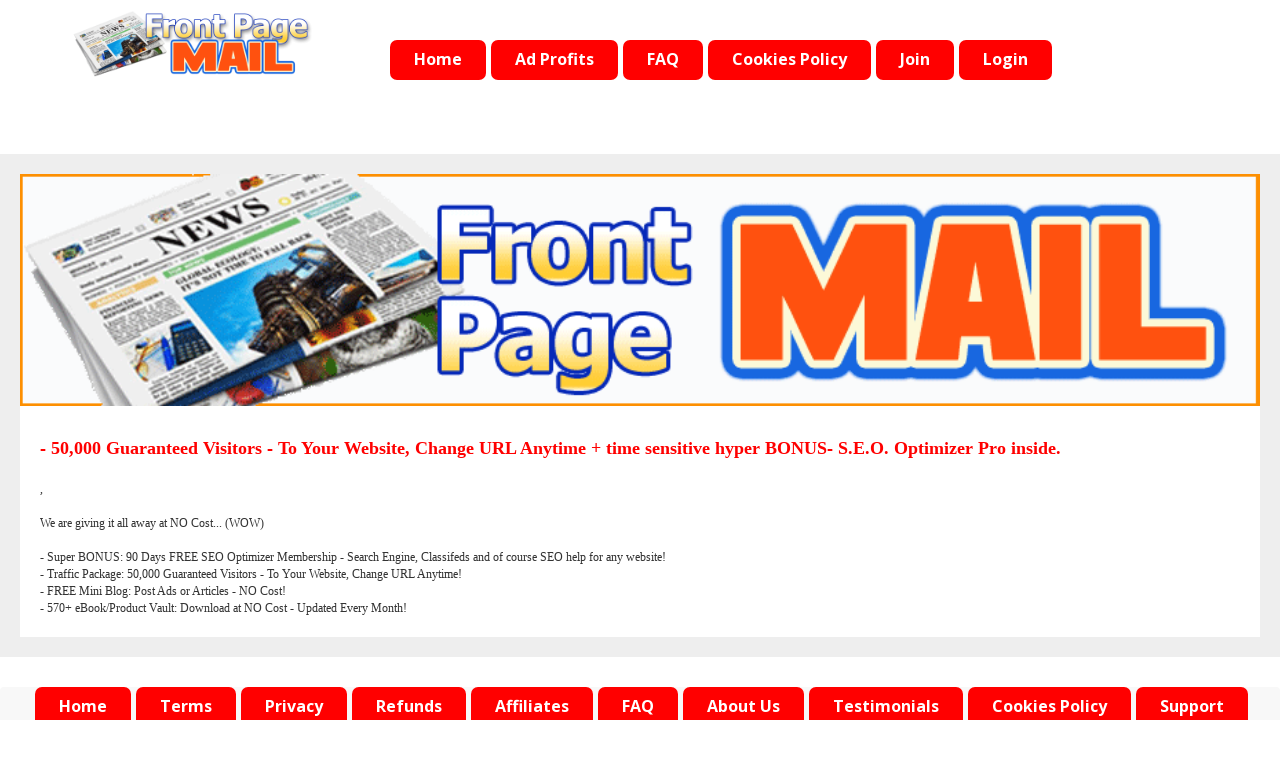

--- FILE ---
content_type: text/html; charset=UTF-8
request_url: https://frontpagemail.com/adprofits_reademail.html?code=MjA2NjU=
body_size: 7788
content:
<!DOCTYPE html>
<html lang="en">
<head>
<meta charset="UTF-8">
<meta content="" name="keywords">
<meta content="" name="description">
<title>frontpagemail- Start your own business</title>    
<link rel="stylesheet" href="//maxcdn.bootstrapcdn.com/bootstrap/3.3.7/css/bootstrap.min.css">
<link href="//fonts.googleapis.com/css?family=Open+Sans:300,400,700,700italic,400italic" rel="stylesheet">
<link href="//fonts.googleapis.com/css?family=Lato:300,300italic,400,400italic,700,700italic" rel="stylesheet">
<link href="//fonts.googleapis.com/css?family=Open+Sans:300,300italic,400,400italic,700,700italic" rel="stylesheet">
<link class="gfont" href='//fonts.googleapis.com/css?family=Oswald:300,300italic,400,400italic,700,700italic' rel='stylesheet' type='text/css'>
<link rel="stylesheet" href="//cdnjs.cloudflare.com/ajax/libs/font-awesome/4.6.3/css/font-awesome.min.css" />
<link rel="stylesheet" type="text/css" href="https://frontpagemail.com/css/new_style.css?1768709859">
<link href="https://frontpagemail.com/css/style.css?1768709859" rel="stylesheet">
<link rel="stylesheet" href="https://frontpagemail.com/css/stylesheet_new.css?1768709859" />
<!-- Data Tables CSS -->
<link rel="stylesheet" type="text/css" href="https://frontpagemail.com/js/datatables/DataTables-1.10.16/css/jquery.dataTables.min.css">
<!--<script src="https://ajax.googleapis.com/ajax/libs/jquery/3.3.1/jquery.min.js"></script>
-->
<script type="text/javascript" src="https://frontpagemail.com/js/jquery/jquery-1.11.1.js"></script>
<script src="//maxcdn.bootstrapcdn.com/bootstrap/3.3.7/js/bootstrap.min.js"></script>
<script src="//rawgithub.com/tobia/Pause/master/jquery.pause.js"></script>
<style>
</style>
</head>

<body>    

<!--scrollbar start-->
<!--scrollbar End -->


<nav class="navbar navbar-default col-md-12 customNav">
  <div class="container">

    <div class="navbar-header">
<!--      <button type="button" class="navbar-toggle collapsed" data-toggle="collapse" data-target="#navbar" aria-expanded="false" aria-controls="navbar">
        <span class="sr-only">Toggle navigation</span>
        <span class="icon-bar"></span>
        <span class="icon-bar"></span>
        <span class="icon-bar"></span>
      </button>-->
      <a class="navbar-brand" href="https://frontpagemail.com/"><img src="https://frontpagemail.com/images/site_images/uocsa71ysrgihasrl0nq.png" width="250" class="logoimg" /></a>
    </div>

    <div id="navbar" class="navbar-collapse collapse">
      <ul class="nav navbar-nav customMenuItem">
        <li class="newColoMenu menuBackgroundColor "><a href="https://frontpagemail.com/index.html">Home</a></li>
<!--        <li class="newColoMenu menuBackgroundColor "><a  href="https://frontpagemail.com/howitworks.html">How It Works</a></li>-->
        <li class="newColoMenu menuBackgroundColor "><a  href="https://frontpagemail.com/adprofits.html">Ad Profits</a></li> 
        <li class="newColoMenu menuBackgroundColor "><a  href="https://frontpagemail.com/faq.html">FAQ </a></li>
        <li class="newColoMenu menuBackgroundColor"><a href="https://frontpagemail.com/cookies_policy.html" target="_blank">Cookies Policy</a></li>
        <li class="newColoMenu menuBackgroundColor "><a  href="https://frontpagemail.com/signup1.html">Join</a></li>
        <li class="newColoMenu menuBackgroundColor "><a href="https://frontpagemail.com/login.html">Login</a></li>

<!--				<li>
    			<div class="input-group" style="width: 150px; margin-left: 10px;">
      			<input type="text" class="form-control" placeholder="Search for..." style="width: 200px; height: 40px !important;">
      			<span class="input-group-btn">
        			<button class="btn btn-secondary" type="button" style="height: 40px !important; background: linear-gradient(#000099, #0000ff); color: white;"><span class="glyphicon glyphicon-search" style="font-weight: bold;"></span></button>
      			</span>
    			</div>
				</li>-->

      </ul>


    </div><!--/.nav-collapse -->
    
  </div>
</nav>

<div class="mainContaintDiv">

<style type="text/css">
.affContainer {text-align: center;padding: 15px 0 30px;}
.adpack{font-size:26px;font-family: "Open Sans"}
.customTable th {text-align: center;}
.detailsHeading {margin-bottom: 25px;}
.customfa {color: #077ae4 !important;font-weight: normal !important;}
.sidecolumn {background-color: transparent; border: 2px solid #f90000; border-radius: 12px; margin: 0; padding: 20px 10px; }
.mailsubj{ font-family: 'Open Sans'; font-size: 18px; font-weight: bold; color: red; margin: 10px auto; }
.addisplay{font-family: Verdana; font-size: 14px; color: black; font-weight: bold; margin-bottom: 10px; }
.bgformat{ background-color: #EEE; padding: 20px; }
</style>
<div class="row" style="margin: 30px 0;">

  <div class="col-md-12 bgformat">
    <img src="https://frontpagemail.com/lib/emailtemplates/im/fpm.gif" width="100%">

    <div style="background-color: white; padding: 10px;">

    <div style="margin: 20px 10px; font-family: Verdana; font-weight: bold; font-size: 18px; color: red;">- 50,000 Guaranteed Visitors - To Your Website, Change URL Anytime + time sensitive hyper BONUS- S.E.O. Optimizer Pro inside.</div>

    <div style="margin: 10px; font-family: Verdana; font-size: 12px;">,<br />
<br />
We are giving it all away at NO Cost... (WOW)<br />
<br />
- Super BONUS: 90 Days FREE SEO Optimizer Membership - Search Engine, Classifeds and of course SEO help for any website!<br />
- Traffic Package: 50,000 Guaranteed Visitors - To Your Website, Change URL Anytime!<br />
- FREE Mini Blog: Post Ads or Articles - NO Cost!<br />
- 570+ eBook/Product Vault: Download at NO Cost - Updated Every Month!<br />
</div>

    </div>

  </div>

</div>



</div><!-- .mainContaintDiv::END -->
 
<style>
.activeClass{
  background-color: #d5d5d5 !important;
}
.footercontainer {width: 101% !important;}
</style>


<nav class="navbar navbar-default col-md-12">
  <div class="container footercontainer">

      <ul class="nav navbar-nav   footermenu">
        <li class="newColoMenu menuBackgroundColor "><a href="https://frontpagemail.com/index.html">Home</a></li>
        
        <li class="newColoMenu menuBackgroundColor "><a  href="https://frontpagemail.com/legal.html">Terms</a></li> 
        
        <li class="newColoMenu menuBackgroundColor "><a  href="https://frontpagemail.com/privacy.html">Privacy</a></li>
        
        <li class="newColoMenu menuBackgroundColor "><a  href="https://frontpagemail.com/refunds.html">Refunds</a></li>

        <li class="newColoMenu menuBackgroundColor "><a  href="https://frontpagemail.com/affiliates.html">Affiliates</a></li>

        <li class="newColoMenu menuBackgroundColor"><a  href="https://frontpagemail.com/faq.html">FAQ</a></li> 
        <li class="newColoMenu menuBackgroundColor"><a  href="about_us.html">About Us</a></li> 
        <li class="newColoMenu menuBackgroundColor"><a  href="https://frontpagemail.com/testimonials.html">Testimonials</a></li> 
        <li class="newColoMenu menuBackgroundColor"><a href="https://frontpagemail.com/cookies_policy.html" target="_blank">Cookies Policy</a></li>
        <li class="newColoMenu menuBackgroundColor"><a  href="https://jammarketinginc.com/contactus/" target="_blank">Support</a></li> 
        <li class="newColoMenu menuBackgroundColor "><a href="https://frontpagemail.com/login.html">Login</a></li>
        <!--<li class="newColoMenu menuBackgroundColor"><a  href="#">New Item</a></li>--> 


      </ul>
    
  </div>
</nav>

<div style="text-align: center; font-size: 16px; margin-bottom: 50px;">Copyright 2026 - <a href="http://jammarketinginc.com/" target="_blank">JAM Marketing Inc</a> - All rights reserved</div>


<script type="text/javascript">
$(".navbar-collapse").collapse('show');
</script>


</body></html>


--- FILE ---
content_type: text/css
request_url: https://frontpagemail.com/css/new_style.css?1768709859
body_size: 3870
content:
body, html {height: 100%;overflow-x: auto;}
.bodyDivimg{background-color: #E4E8EA;}
.customNav {background-color: #FFF;padding: 20px;}
.logoimg {position: relative;bottom: 25px; }
.menuBackgroundColor{font-size: 16px;margin-left: 5px;padding-left: 24px;padding-right: 24px;letter-spacing: 0px;font-family: 'Open Sans';color: #2c3e50;font-weight: 400;text-transform: capitalize;text-shadow: none;box-shadow: none;background-image: none;background-color: #e6e6e6;border-top-width: 0px;	border-right-width: 0px;border-bottom-width: 0px;border-left-width: 0px;border-style: solid;border-color: rgba(255, 255, 255, 0);border-radius: 7px;padding: 9px !important;height: 40px;cursor: pointer;}
.menuBackgroundColor a {color: #fff !important;padding-top: 0 !important;}
.menuBackgroundColor a:hover {color: #000 !important;}
.nav > li > a:focus, .nav > li > a:hover {text-decoration: none;background-color: #e6e6e6;width: 100%;height:100%;}
.menuBackgroundColor:hover {background-color: #e6e6e6; color: #000 !important; text-decoration: none;}
.menuBackgroundColor:hover a{ color: #000 !important; }
.customMenuItem{margin-top: 18px;}
.customFooterMenuItem {position: relative;left: 25%;top: 50px;}
.customContainDiv {background-color: #fff;padding: 30px;font-family: 'Open Sans';font-size: 16px;text-align: center;line-height: 136%;letter-spacing: 0px;margin-top: 70px;font-weight: 500;color:#060000;}
.textRed{color:#ff0000;}
#shorturl {width: 100%;height: 45px;}
.linkDiv {margin: 50px 30px 10px auto;}
.shorten {padding: 10px;font-size: 15px;}
.customMenu{width: 120px;text-align: center;}
.dropbtn {background-color: #e6e6e6;font-size: 14px;border: none;}
.dropdown {position: relative;display: inline-block;}
.dropdown-content {display: none;position: absolute;background-color: #2a3c50;min-width: 120px;box-shadow: 0px 0px 1px 0px rgba(0,0,0,0);z-index: 1;left: -23px;top: 25px;}
.dropdown-content a {color: #fff;padding: 12px 16px;text-decoration: none;display: block;}
.dropdown-content a:hover {background-color: #e6e6e6;color: #000}
/*.dropdown:hover .dropdown-content {display: block;}*/
.menuBackgroundColor:hover .dropdown-content {display: block;}
.dropdown:hover .dropbtn {background-color: #e6e6e6;}
.dropdown-content a {border-bottom: 1px solid #fff;text-align: center;padding: 10px 0px !important;}
.custmDropDownCp {left: -16px !important;}
.custmDropDownState {left: -44px !important;}
.custmDropDownAdPrft {left: -28px !important;}
.activeClass {background-color: #e6e6e6 !important;}
.activeClass a {color: #000 !important;}
.newColoMenu {background-color: #ff0000;font-weight: 700;}
.mainContaintDiv {margin-top: 12%;}
.removeTextDecoration{text-decoration: none !important;}
.navbar-default{ border: #fff; }


/*footer*/
.footerRow {background-color: #0251F9;padding: 25px; clear:both;}
.myCols a {font-size: 17px;text-decoration: none;color: #337ab7;}
.copyRightRow {background-color: white;height: 40px;}
.footerTextColor{color: #337ab7;font-size: 17px;}
.myCols li {margin: 10px auto;}
.navbar-nav.navbar-center {position: relative;left: 50%;transform: translatex(-50%);}
.text-center.footer-copyright {position: relative;top: 30px;text-align: center;right: 28%;}
.copyrightTextColor{color:#ffffff;clear: both;text-align: center;}
.copyrightTextColor a:hover{color:#ffffff;}
.footerContainer {position: relative;color: #110b0b;padding: 25px;font-size: 18px;text-align: center;}
.footermenu { display: inline-block !important; float: none !important; }
.footercontainer{ text-align: center; }


@media(max-width: 767px){
 .navbar-toggle .icon-bar{background: #fff;}
 .customMenuItem{width: 100%; margin-right: 0px;}
 .customMenuItem li{margin-bottom: 3px;}
 .customFooterMenuItem{left: auto; text-align: center; clear: both; padding: 80px 0; top: auto;}
 .customFooterMenuItem li{float: none; display: inline-block; width: auto; margin-bottom: 3px;}
}

--- FILE ---
content_type: text/css
request_url: https://frontpagemail.com/css/style.css?1768709859
body_size: 6867
content:

/* generic content */
html { 
  /*background: url('../images/common/bg.jpg') no-repeat center center fixed;
  -webkit-background-size: cover;
  -moz-background-size: cover;
  -o-background-size: cover;
  background-size: cover;*/
}
body{
  background-color: transparent;
}

.jumbotron {
    position: absolute;
    top: 50%;
    left: 50%;
    transform: translate(-50%,-50%);
    background-color: #FFF; 
    opacity:1.0;
    padding: 30px !important;
    /*text-align: center;*/
}
.jumbotron select, .jumbotron button, .jumbotron input:not([type=checkbox]){
  height: 50px;
  -moz-border-radius: 3px;
  -webkit-border-radius: 3px;
  border-radius: 3px;
  font-family: Verdana, sans-serif;
  font-size: 22px;
}


.form-control{
  height: 50px;
  -moz-border-radius: 3px;
  -webkit-border-radius: 3px;
  border-radius: 3px;
  font-family: Verdana, sans-serif;
  font-size: 22px;
  margin-bottom: 3px;
}

.shortenfm1{ background-color: white; margin-top: 70px; margin-bottom: 80px; padding: 50px; }
.shortenfm1 label{ font-size: 18px; }
.normal{ font-weight: normal; }


/* Menu */
.menubg{ background-color: transparent; border-color: transparent; }
.logo{ width: 250px; }
.menubtn:hover{ background-color: red; }
.menuright{ display: inline-block; float: right; }
.menubtn.active{ background-color: red; }


/* index page */
.shorten{ width: 155px; margin-left: 10px; }
.shortenfm{ text-align: center; }
.shortenfm .form-group{ display: inline-block !important; }
.shortenfm2{ text-align: center; }
#shcontinue{ width: 100%; }
.blcontinue{ display: block !important;  margin-top: 30px; }
.shorten_txt { text-align: center; font-size: 18px; font-weight: normal; font-family: 'Open Sans'; }
.redbold{ font-weight: bold; color: red; }
.marginbottom30{ margin-bottom: 30px !important; }
.margintop30{ margin-top: 30px !important; }
.normalhref{ text-decoration: underline; }


/* Login/signup */
.loginfm{ background-color: white; margin: 20px auto;}
.loginfm .input-group{ margin-bottom: 20px; }
.loginfm label{ font-weight: normal; font-family: Verdana; font-size: 16px; margin-top: 20px; margin-bottom: 10px; }
.loginfm select, .loginfm button, .loginfm input:not([type=checkbox]){height: 50px !important;-moz-border-radius: 3px !important;-webkit-border-radius: 3px !important;border-radius: 3px !important;font-family: Verdana, sans-serif;font-size: 22px !important;}
.gtitle h3{ font-family: 'Open Sans', sans-serif; font-size: 24px; font-weight: bold; color: #000; }
.gtitle{ text-align: center; margin: 20px auto; }
.gtitle p{ font-family: sans-serif; font-weight: bold; font-size: 16px; color: #000; }
.gtitle img{ width: 90px; margin-right: 5px; }
.feedback.invalid{ color: red; }
.invalid1{ color: #eefcff; }
.feedback.valid{ color: green; }
.gfoot{ text-align: center; margin: 40px 0 30px 0; font-size: 16px; }
label.error{ margin:0; }
.thanks p{ margin-bottom: 15px; font-size: 20px; font-weight: 200; line-height: 1.5em; }

/* Stats page */
#pg{ background-color: white; margin-top: 0px; margin-bottom: 80px; padding: 30px; }
#statspg{ background-color: white; margin-top: 70px; margin-bottom: 80px; padding: 30px; }
#statspg .dataTables_filter{ display: none; }
#statspg .dataTable thead th{ border-bottom: 1px solid #ddd !important; }
#statspg select, #statspg button, #statspg input:not([type=checkbox]){
  height: 30px !important;
  -moz-border-radius: 3px !important;
  -webkit-border-radius: 3px !important;
  border-radius: 3px !important;
  font-family: Verdana, sans-serif;
  font-weight: normal;
  font-size: 12px !important;
}

/* Headers and Buttons on Table Pages */
.pgheader{ font-size: 24px; font-weight: bold; }
.alright{ text-align: right; }


/* Members Area */
.text18{ font-size: 18px; }
.text16{ font-size: 16px; }
.text-center{ text-align: center; font-family: Verdana, sans-serif; }
.userdetail{ margin-top: 50px; margin-bottom: 50px; font-family: Verdana, sans-serif; font-size: 18px; }
.userdetail ul{ list-style-type: none; }
.userdetail ul li{ line-height: 1.7em; }
.strong{ font-weight: bold; }
.cpright{ text-align: center; margin-top: -110px; }
.cpright span{ background-color: white; padding: 7px 30px; }

.memberHeader{ font-family: 'Open Sans', sans-serif, sans-serif; font-size: 26px; font-weight: 600; color: red; margin-bottom: 30px; text-align: center; }
.blueborder{ border: 1px solid #666; background-color: #FFF; border-radius: 12px; font-family: Verdana; font-size: 14px; padding: 40px 50px;margin-bottom:30px; }
.formfm{ margin-bottom: 50px; }
.formfm label{ display: block; margin-bottom: 10px; font-family: 'Open Sans', sans-serif; font-size: 20px; font-weight: normal; }
.addtextfm{ margin-bottom: 10px; }
.addtextfm input{ margin-right: 10px; }
.name{ font-weight: bold; }
.counter{ float: right; font-weight: bold; color: blue; font-size: 20px; }
.errormessage{ float: left; font-weight: bold; color: red; margin-top: -20px; }
textarea#fmessage{ overflow:hidden; padding:10px; min-height: 100px; }
.hr1{ border-color: 666 !important; }
.txt3{ font-family: 'Open Sans'; font-size: 20px; font-weight: 400; color: #000; }
.txt4{ font-family: 'Open Sans'; font-size: 18px; font-weight: 400; color: #000; text-align: center; margin: 30px 0 40px 0; }

/* custom text formatting */
.desc1{ font-weight: bold; margin-bottom: 40px; }
.desc2{ padding: 20px; font-size: 20px; }
.desc3{ font-family: Verdana, sans-serif; font-size: 16px; }
.desc4{
  color: #000000;
  opacity: 1;
  text-align: center;
  font-size: 20px;
  line-height: 136%;
  letter-spacing: -1px;
  font-weight: 400;
  text-transform: none;
  text-shadow: none;
  font-family: 'Open Sans';
}
.marbot40{ margin-bottom:40px; }
.martop80{ margin-top: 80px; }

/* gray background & blue border */
.loginfm{
  background-color: #f3f3f3;
  border: 2px solid #0097fc;
  border-radius: 12px;
  font-family: 'Open Sans', sans-serif;
  font-size: 16px;
  color: black;
}
#frmLogin input:not([type=checkbox]), #frmLogin  button{
  height: 30px !important;
  font-family: Verdana, sans-serif;
  font-size: 12px !important;
  width: 200px;
  display: inline;
  margin-left: 10px;
}
#frmLogin  button{
  font-size: 14px !important;
  font-weight: bold;
}

@media (min-width: 350px) { 
  .url{ width: 180px !important; }
  .shortenfm, .shortenfm2{ width: 400px; padding: 20px 0px; }
  .loginfm{ width: 100%; padding: 30px 10px; }
}
@media (min-width: 576px) { 
  .url{ width: 300px !important; }
  .shortenfm, .shortenfm2{ width: 576px; padding: 30px 10px; }
  .loginfm{ width: 100%; padding: 30px 50px; }
}

@media (min-width: 768px) { 
  .url{ width: 400px !important; }
  .shortenfm, .shortenfm2{ width: 750px; padding: 30px 20px; }
  .loginfm{ width: 500px; padding: 30px 50px; }
}

@media (min-width: 992px) {
  .url{ width: 500px !important; }
  .shortenfm, .shortenfm2{ width: 800px; padding: 30px 30px; }
  .loginfm{ width: 800px; padding: 30px 50px; }
}




--- FILE ---
content_type: text/css
request_url: https://frontpagemail.com/css/stylesheet_new.css?1768709859
body_size: 4712
content:
.dropbtn {color: #000;font-size: 18px;border: none;position: relative;font-family: 'Open Sans';argin-left: 28px;}
.dropdown {position: relative;display: inline-block;}
.dropdown-content {display: none;position: absolute;background-color: #2a3c50;box-shadow: 0px 8px 16px 0px rgba(0,0,0,0.2);z-index: 1;top: 100%;left: 30px;}
.dropdown-content a {color: #fdfdfd;padding: 12px 16px;text-decoration: none !important;display: block;}
.menuBackgroundColor:hover .dropdown-content {display: block;}
.dropdown:hover .dropdown-content {display: block;}
/*.dropdown:hover .dropbtn {background-color: #e6e6e6 !important;color: #ff0000 !important;cursor: pointer;}*/
.dropdown-content a:hover {background-color: #1f2e3e;color: #39bed7;}
.textP {font-size: 16px;color: #ff0000;position: relative;top: 6px;font-family: 'Roboto';}
.textP2 {font-size: 16px;color: #000;position: relative;top: 6px;font-family: 'Roboto';}
#WORDS_SOLD {padding: 15px;font-size: 18px;background: #82ccfd;background: -moz-linear-gradient(top, #82ccfd 0%, #3d5ac5 100%);background: -webkit-linear-gradient(top, #82ccfd 0%, #3d5ac5 100%);background: linear-gradient(to bottom, #82ccfd 0%, #3d5ac5 100%);filter: progid:DXImageTransform.Microsoft.gradient(startColorstr='#82ccfd', endColorstr='#3d5ac5',GradientType=0);margin-top: 10px;font-family: 'Lato';border-radius: 12px;}
.serachImg{float: left;padding: 0;position: relative;bottom: 23px;left: 240px;width: 72px;}
#txtSearchKeyword {position: relative;top: 25px;width: 275px;border-radius: 20px;border: 2px solid #039BFE;height: 45px !important;}
.BalText {position: relative;top: 20px;font-size: 17px;}
.redText{color: #ff0000;}
.navbar-inverse {background: #ecf0f1 !important;background: -moz-linear-gradient(top, #ecf0f1 0%, #bdc3c7 100%)  !important;background: -webkit-linear-gradient(top, #ecf0f1 0%, #bdc3c7 100%)  !important;background: linear-gradient(to bottom, #ecf0f1 0%, #bdc3c7 100%)  !important;filter: progid:DXImageTransform.Microsoft.gradient(startColorstr='#ecf0f1', endColorstr='#bdc3c7',GradientType=0)  !important;border-color: #ecf0f1 !important;}
.navbar-nav {float: none;margin: 0 auto;width: auto;max-width: inherit;display: inline-block;text-align: left;}
.customMenuItem{color: #000 !important;padding: 20px !important;font-size: 18px;font-family: 'Open Sans';margin-left: 30px;}
.customWidthDropKey{width: 153px;text-align: center;}
.customWidthDropDash{width: 135px;text-align: center;}
.customWidthDropCp{width: 155px;text-align: center;}
.customeHr {border-top: 1px solid #000;margin: 10px 0px 0px 0px;}
.customMenuItem:hover{color: #ff0000 !important;cursor: pointer;}
.col-md-8.col-md-offset-3.DivAffLinkText {border: 2px dashed #ff1717;width: 55%;padding: 20px;font-size: 20px;margin-top:50px;font-family: 'Open Sans';}
.col-md-12.divTextSection {margin-top: 40px;text-align: center;font-family: 'Open Sans';}
.subTextDiv {margin-top: 40px;text-align: center;font-size: 22px;line-height: 20px;font-family: 'Open Sans';}
.Pagetext1 {font-size: 22px;}
.col-md-12.divCenterSection {margin: 50px auto;font-family: 'Open Sans';}
.CenterSectionText {font-size: 30px;font-weight: 700;}
.btnBuyKeyword {padding: 15px;font-size: 22px;width: 35%;border:1px solid #18CAFE;border-radius: 10px;background: #02ecfa;
background: -moz-linear-gradient(top, #02ecfa 0%, #3d5ac5 100%);background: -webkit-linear-gradient(top, #02ecfa 0%, #3d5ac5 100%);background: linear-gradient(to bottom, #02ecfa 0%, #3d5ac5 100%);filter: progid:DXImageTransform.Microsoft.gradient(startColorstr='#02ecfa', endColorstr='#3d5ac5',GradientType=0);margin: 10px auto;}
.Pagetext2{font-size: 16px;font-family: 'Open Sans';}
.Pagetext3{font-size: 18px;font-family: 'Open Sans';}
.imgBuyKeyword {position: relative;bottom: 5px;background-clip: black;}
.footerMenuDiv{background: #f1f6f8;background: -moz-linear-gradient(top, #f1f6f8 0%, #d2d4d6 100%);background: -webkit-linear-gradient(top, #f1f6f8 0%, #d2d4d6 100%);background: linear-gradient(to bottom, #f1f6f8 0%, #d2d4d6 100%);filter: progid:DXImageTransform.Microsoft.gradient(startColorstr='#f1f6f8', endColorstr='#d2d4d6',GradientType=0);}
.copyRightText {font-size: 18px;font-family: 'Open Sans';margin: 40px auto;}
.footer{margin-top: 60px;}
.anchorText{text-decoration: none !important;cursor: pointer !important;}
.scroll_keywords {width: 100%;overflow: hidden;height: 26px;}
.scroll_keywords2 {width: 100%;overflow: hidden;height: 30px;}
.activeClass{background-color: #1f2e3e !important;color: #39bed7 !important;}
.classActive{background-color: #d5d5d5 !important;color: #39bed7 !important;}
.classActive a {color: #000 !important;}
.activeClassMainMenu {background-color: #e6e6e6 !important;color: #ff0000 !important;cursor: pointer;}